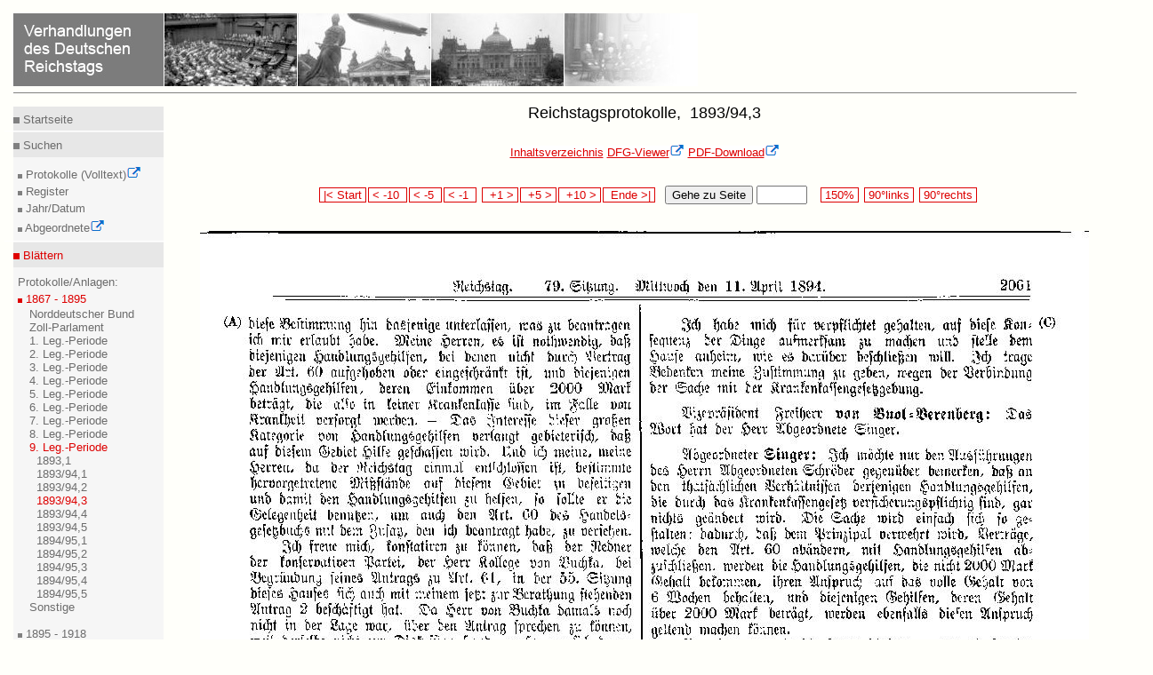

--- FILE ---
content_type: text/html
request_url: https://www.reichstagsprotokolle.de/Blatt3_k9_bsb00018717_00453.html
body_size: 2066
content:
<?xml version="1.0" encoding="UTF-8"?>
<!DOCTYPE html
  PUBLIC "-//W3C//DTD XHTML 1.0 Transitional//EN" "http://www.w3.org/TR/xhtml1/DTD/xhtml1-transitional.dtd">
<html xmlns="http://www.w3.org/1999/xhtml" xmlns:eb="http://sunsite.berkeley.edu/Ebind" xmlns:tei="http://www.tei-c.org/ns/1.0"><head><title>Verhandlungen des Deutschen Reichstags</title><meta content="text/html; charset=UTF-8" http-equiv="Content-Type"/><link type="text/css" href="mdz2007.css" rel="stylesheet"/><!--[if lte IE 7]>
        <style type="text/css">@import url(mdz2007IE56.css); </style>
        <![endif]--><!--[if IE 7]>
        <style type="text/css">@import url(mdz2007IE.css); </style>
        <![endif]--><link type="text/x-opera-css;charset=utf-8" href="opera.css" rel="stylesheet"/></head><body><div class="header"><a href="bundesarchiv.html"><img style="border:medium none;" alt="Verhandlungen des Deutschen Reichstags" src="header.jpg"/></a><hr class="kingsize2"/></div>

<div class="leftnav"><div class="innernav"><p class="topnav"><img src="dotgr.jpg" alt="MDZ" style="border: medium none ;"/><a class="navi" title="Index" href="index.html"> Startseite</a></p></div><hr class="leftnav"/><div class="innernav"><p class="leftnav"><img src="dotgr.jpg" alt="MDZ" style="border: medium none ;"/><a class="navi" title="Suche" href="suche.html"> Suchen</a></p></div><div class="innernav2"><img src="dotgrs.jpg" alt="MDZ" style="border: medium none ;"/><a target="_blank" class="navi" title="Volltextsuche in den Protokollen" href="http://www.reichstag-abgeordnetendatenbank.de/volltext.html"> Protokolle (Volltext)<img xmlns:xpf="http://www.w3.org/2005/xpath-functions" xmlns:search="http://apache.org/cocoon/search/1.0" alt="Icon externer Link" src="extLink.gif"/><br/></a><img src="dotgrs.jpg" alt="MDZ" style="border: medium none ;"/><a class="navi" title="Suche" href="suche.html"> Register<br/></a><img src="dotgrs.jpg" alt="MDZ" style="border: medium none ;"/><a class="navi" title="Suche" href="datum.html"> Jahr/Datum<br/></a><img src="dotgrs.jpg" alt="MDZ" style="border: medium none ;"/><a target="_blank" class="navi" title="Datenbank der Abgeordneten" href="http://www.reichstag-abgeordnetendatenbank.de/"> Abgeordnete<img xmlns:xpf="http://www.w3.org/2005/xpath-functions" xmlns:search="http://apache.org/cocoon/search/1.0" alt="Icon externer Link" src="extLink.gif"/><br/></a></div><hr class="leftnav"/><div class="innernav"><p class="activenav"><img src="dotr.jpg" alt="MDZ" style="border: medium none ;"/><a class="activenavi" title="RTBI" href="rtbiauf.html"> Blättern</a></p></div><div class="innernav2"> Protokolle/Anlagen:<br/><img src="dotrs.jpg" alt="MDZ" style="border: medium none ;"/><a class="activenavi" title="RTBI" href="rtbizu.html"> 1867 - 1895</a><ul class="left"><li><a href="rtbiaufauf_nb.html" class="navi">
          Norddeutscher Bund
        </a></li><li><a href="rtbiaufauf_zp.html" class="navi">
          Zoll-Parlament
        </a></li><li><a href="rtbiaufauf_k1.html" class="navi">
          1. Leg.-Periode
        </a></li><li><a href="rtbiaufauf_k2.html" class="navi">
          2. Leg.-Periode
        </a></li><li><a href="rtbiaufauf_k3.html" class="navi">
          3. Leg.-Periode
        </a></li><li><a href="rtbiaufauf_k4.html" class="navi">
          4. Leg.-Periode
        </a></li><li><a href="rtbiaufauf_k5.html" class="navi">
          5. Leg.-Periode
        </a></li><li><a href="rtbiaufauf_k6.html" class="navi">
          6. Leg.-Periode
        </a></li><li><a href="rtbiaufauf_k7.html" class="navi">
          7. Leg.-Periode
        </a></li><li><a href="rtbiaufauf_k8.html" class="navi">
          8. Leg.-Periode
        </a></li><li><a href="rtbiauf.html" class="activenavi">
          9. Leg.-Periode
        </a><ul class="left2"><li><a href="Band3_k9_.html" class="navi"/></li><li><a href="Band3_k9_bsb00018685.html" class="navi">
            1893,1
          </a></li><li><a href="Band3_k9_bsb00018686.html" class="navi">
            1893/94,1
          </a></li><li><a href="Band3_k9_bsb00018687.html" class="navi">
            1893/94,2
          </a></li><li><a href="Band3_k9_bsb00018717.html" class="activenavi">
            1893/94,3
          </a></li><li><a href="Band3_k9_bsb00018719.html" class="navi">
            1893/94,4
          </a></li><li><a href="Band3_k9_bsb00018722.html" class="navi">
            1893/94,5
          </a></li><li><a href="Band3_k9_bsb00018723.html" class="navi">
            1894/95,1
          </a></li><li><a href="Band3_k9_bsb00018724.html" class="navi">
            1894/95,2
          </a></li><li><a href="Band3_k9_bsb00018725.html" class="navi">
            1894/95,3
          </a></li><li><a href="Band3_k9_bsb00018726.html" class="navi">
            1894/95,4
          </a></li><li><a href="Band3_k9_bsb00018727.html" class="navi">
            1894/95,5
          </a></li></ul></li><li><a href="rtbiaufauf_so.html" class="navi">
          Sonstige
        </a></li></ul></div><div class="innernav2"><img src="dotgrs.jpg" alt="MDZ" style="border: medium none ;"/><a class="navi" title="RTBII" href="rtbiiauf.html"> 1895 - 1918<br/></a><img src="dotgrs.jpg" alt="MDZ" style="border: medium none ;"/><a class="navi" title="RTBIII" href="rtbiiiauf.html"> 1918 - 1942<br/><br/></a><img src="dotgrs.jpg" alt="MDZ" style="border: medium none ;"/><a class="navi" title="RTBH" href="rtbhauf.html"> Handbücher (Abgeordnete)<br/></a></div><hr class="leftnav"/><div class="innernav"><p class="leftnav"><img src="dotgr.jpg" alt="MDZ" style="border: medium none ;"/><a class="navi" title="Projekt" href="projekt.html"> Informieren</a></p></div><div class="innernav2"><img src="dotgrs.jpg" alt="MDZ" style="border: medium none ;"/><a class="navi" title="Projekt" href="projekt.html"> Projekt<br/></a><img src="dotgrs.jpg" alt="MDZ" style="border: medium none ;"/><a class="navi" title="Technisches" href="hinw.html"> Technisches<br/></a><img xmlns:xpf="http://www.w3.org/2005/xpath-functions" xmlns:search="http://apache.org/cocoon/search/1.0" alt="MDZ" style="border: medium none ;" src="dotgrs.jpg"/><a xmlns:xpf="http://www.w3.org/2005/xpath-functions" xmlns:search="http://apache.org/cocoon/search/1.0" title="Impressum" href="impress.html" class="navi"> Impressum<br/></a><img xmlns:xpf="http://www.w3.org/2005/xpath-functions" xmlns:search="http://apache.org/cocoon/search/1.0" alt="MDZ" style="border: medium none ;" src="dotgrs.jpg"/><a xmlns:xpf="http://www.w3.org/2005/xpath-functions" xmlns:search="http://apache.org/cocoon/search/1.0" title="Datenschutz" href="datenschutz.html" class="navi"> Datenschutzerklärung<br/></a><img xmlns:xpf="http://www.w3.org/2005/xpath-functions" xmlns:search="http://apache.org/cocoon/search/1.0" alt="MDZ" style="border: medium none ;" src="dotgrs.jpg"/><a xmlns:xpf="http://www.w3.org/2005/xpath-functions" xmlns:search="http://apache.org/cocoon/search/1.0" title="Barrierefreiheit" href="barrierefreiheit.html" class="navi"> Barrierefreiheit<br/></a></div><hr class="leftnav"/><div class="innernav"><p class="leftnav"><a href="en_Blatt3_k9_bsb00018717_00453.html" title="English" class="navi"> &gt;&gt; English </a></p></div></div><div style="text-align:center;" class="content13"><h1>Reichstagsprotokolle, 
      
            1893/94,3
          </h1><a href="Band3_k9_bsb00018717.html" class="link">Inhaltsverzeichnis</a>  <a target="_blank" class="verweis" href="http://daten.digitale-sammlungen.de/~zend-bsb/metsexport/?zendid=bsb00018717">
        DFG-Viewer<img xmlns:xpf="http://www.w3.org/2005/xpath-functions" xmlns:search="http://apache.org/cocoon/search/1.0" alt="Icon externer Link" src="extLink.gif"/></a>  <a target="_blank" class="verweis" href="http://daten.digitale-sammlungen.de/zend-bsb/pdf_download.pl?id=bsb00018717&amp;nr=453">PDF-Download<img xmlns:xpf="http://www.w3.org/2005/xpath-functions" xmlns:search="http://apache.org/cocoon/search/1.0" alt="Icon externer Link" src="extLink.gif"/></a><br/><br/><br/><div style="text-align:center;"><form action="Blatt3_k9_bsb00018717_00000.html" method="post" enctype="multipart/formdata">  <span class="navigate"><a class="navi2" href="Blatt3_k9_bsb00018717_00001.html"> |&lt; Start </a></span> <span class="navigate"><a class="navi2" href="Blatt3_k9_bsb00018717_00443.html"> &lt; -10  </a></span> <span class="navigate"><a class="navi2" href="Blatt3_k9_bsb00018717_00448.html"> &lt; -5  </a></span> <span class="navigate"><a class="navi2" href="Blatt3_k9_bsb00018717_00452.html"> &lt; -1  </a></span>  <span class="navigate"><a class="navi2" href="Blatt3_k9_bsb00018717_00454.html">  +1 &gt; </a></span> <span class="navigate"><a class="navi2" href="Blatt3_k9_bsb00018717_00458.html">  +5 &gt; </a></span> <span class="navigate"><a class="navi2" href="Blatt3_k9_bsb00018717_00463.html">  +10 &gt; </a></span> <span class="navigate"><a class="navi2" href="Blatt3_k9_bsb00018717_00810.html">  Ende &gt;| </a></span>   <button type="submit" name="button">Gehe zu Seite </button> <input type="text" name="anfrage1" value="" size="5" maxlength="5"/>   
            
            
            <span class="navigate"><a href="150_Blatt3_k9_bsb00018717_00453.html" class="navi2"> 150% </a></span> 
            
            <span class="navigate"><a href="http://daten.digitale-sammlungen.de/~zend-bsb/grafik-drehen.php?id=00018717&amp;image=bsb00018717_00453.jpg&amp;grad=270" target="blank" class="navi2"> 90°links </a></span> 
            
            <span class="navigate"><a href="http://daten.digitale-sammlungen.de/~zend-bsb/grafik-drehen.php?id=00018717&amp;image=bsb00018717_00453.jpg&amp;grad=90" target="blank" class="navi2"> 90°rechts </a></span></form><br/><br/><img src="bsb00018717_00453.jpg" alt="Scan der Seite 2061"/><br/><br/><form method="post" enctype="multipart/formdata" action="Blatt3_k9_bsb00018717_00000.html">  
          
          <span class="navigate"><a class="navi2" href="Blatt3_k9_bsb00018717_00001.html"> |&lt; Start </a></span> <span class="navigate"><a href="Blatt3_k9_bsb00018717_00443.html" class="navi2"> &lt; -10  </a></span> <span class="navigate"><a class="navi2" href="Blatt3_k9_bsb00018717_00448.html"> &lt; -5  </a></span> <span class="navigate"><a class="navi2" href="Blatt3_k9_bsb00018717_00452.html"> &lt; -1  </a></span>  <span class="navigate"><a class="navi2" href="Blatt3_k9_bsb00018717_00454.html">  +1 &gt; </a></span> <span class="navigate"><a class="navi2" href="Blatt3_k9_bsb00018717_00458.html">  +5 &gt; </a></span> <span class="navigate"><a class="navi2" href="Blatt3_k9_bsb00018717_00463.html">  +10 &gt; </a></span> <span class="navigate"><a class="navi2" href="Blatt3_k9_bsb00018717_00810.html">  Ende &gt;| </a></span>   <button type="submit" name="button">Gehe zu Seite </button> <input type="text" name="anfrage1" value="" size="5" maxlength="5"/>   <span class="navigate"><a href="150_Blatt3_k9_bsb00018717_00453.html" class="navi2"> 150% </a></span> <span class="navigate"><a href="http://daten.digitale-sammlungen.de/~zend-bsb/grafik-drehen.php?id=00018717&amp;image=bsb00018717_00453.jpg&amp;grad=270" target="blank" class="navi2"> 90°links </a></span> <span class="navigate"><a href="http://daten.digitale-sammlungen.de/~zend-bsb/grafik-drehen.php?id=00018717&amp;image=bsb00018717_00453.jpg&amp;grad=90" target="blank" class="navi2"> 90°rechts </a></span></form><br/><br/><a href="Band3_k9_bsb00018717.html" class="link">Inhaltsverzeichnis</a>  <a target="blank" class="verweis" href="http://daten.digitale-sammlungen.de/~zend-bsb/metsexport/?zendid=bsb00018717">
          DFG-Viewer<img xmlns:xpf="http://www.w3.org/2005/xpath-functions" xmlns:search="http://apache.org/cocoon/search/1.0" alt="Icon externer Link" src="extLink.gif"/></a>  <a target="blank" class="verweis" href="http://daten.digitale-sammlungen.de/zend-bsb/pdf_download.pl?id=bsb00018717&amp;nr=453">PDF-Download<img xmlns:xpf="http://www.w3.org/2005/xpath-functions" xmlns:search="http://apache.org/cocoon/search/1.0" alt="Icon externer Link" src="extLink.gif"/></a><br/><br/><br/><br/></div><div class="url"><div class="treffer"><p>Bitte zitieren Sie diese Seite als http://www.reichstagsprotokolle.de/Blatt3_k9_bsb00018717_00453.html</p></div></div></div><div xmlns:xpf="http://www.w3.org/2005/xpath-functions" xmlns:search="http://apache.org/cocoon/search/1.0" class="footer3"><hr class="kingsize3"/><a target="_blank" title="Website of MDZ" href="http://www.muenchener-digitalisierungszentrum.de/"><img alt="MDZ Logo" style="border:medium none; position:relative; " src="mdzlogo.jpg"/><img alt="Icon externer Link" src="extLink.gif"/></a><a style=" position:relative; left:30em;" target="_blank" title=" Website of DFG" href="http://www.dfg.de"><img alt="Link zur DFG" style="border:medium none;" src="dfg.gif"/><img alt="Icon externer Link" src="extLink.gif"/></a><a style="position:relative; left:66em;" target="_blank" title="Website der BSB" rel="external" href="http://www.bsb-muenchen.de/"><img alt="Startseite BSB" style="border:medium none; " src="bsblogo.jpg"/><img alt="Icon externer Link" src="extLink.gif"/></a></div>
</body></html>